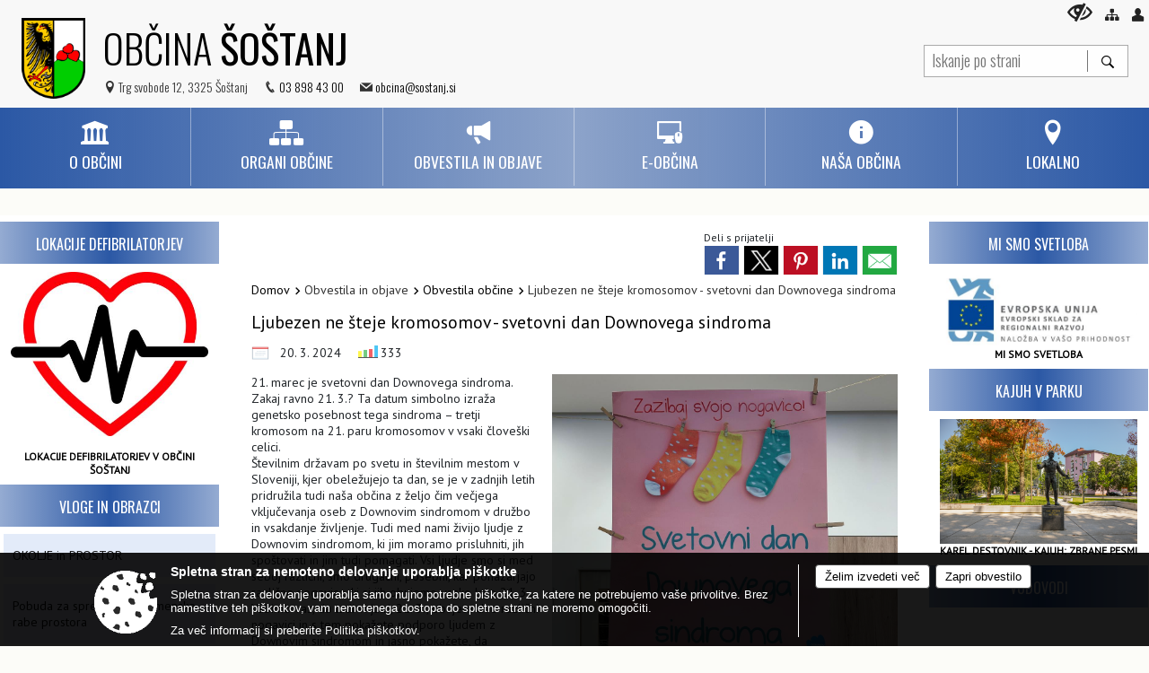

--- FILE ---
content_type: text/html; charset=utf-8
request_url: https://www.sostanj.si/objava/904753
body_size: 142391
content:



<!DOCTYPE html>
<html lang="sl">
<head prefix="og: https://ogp.me/ns#">
    <meta charset="utf-8" />
    <meta property="og:type" content="website" />
    <title>Ljubezen ne šteje kromosomov - svetovni dan Downovega sindroma - sostanj.si</title>
    <meta property="og:title" content="Ljubezen ne šteje kromosomov - svetovni dan Downovega sindroma - sostanj.si" />
    <meta property="fb:app_id" content="1414532895426376" />
    <meta name="copyright" content="Copyright Sigmateh, 2025. Vse pravice pridržane.">
    <meta name="author" content="E-občina">
    <meta name="description" content="

21. marec je svetovni dan Downovega sindroma. Zakaj ravno 21. 3.? Ta datum simbolno izraža genetsko posebnost tega sindroma &amp;ndash; tretji kromosom na 21. paru kromosomov v vsaki člove&amp;scaron;ki celici.


&amp;Scaron;tevilnim državam po svetu in &amp;scaron;tevilnim mestom v Sloveniji, kjer obeležujejo ta dan, se je v zadnjih letih pridružila tudi na&amp;scaron;a občina z željo čim večjega vključevanja oseb z Downovim sindromom v družbo in vsakdanje življenje. Tudi med nami živijo ljudje z Downovim..." />
    <meta property="og:description" content="

21. marec je svetovni dan Downovega sindroma. Zakaj ravno 21. 3.? Ta datum simbolno izraža genetsko posebnost tega sindroma &amp;ndash; tretji kromosom na 21. paru kromosomov v vsaki člove&amp;scaron;ki celici.


&amp;Scaron;tevilnim državam po svetu in &amp;scaron;tevilnim mestom v Sloveniji, kjer obeležujejo ta dan, se je v zadnjih letih pridružila tudi na&amp;scaron;a občina z željo čim večjega vključevanja oseb z Downovim sindromom v družbo in vsakdanje življenje. Tudi med nami živijo ljudje z Downovim..." />
    <meta name="keywords" content="novice, aktualno dogajanje, novice v regiji, obcinske novice, občinske novice, oglasna deska, dogajanje v obcini, dogajanje v občini, obcinska stran, občinska stran, novosti v obcini, novosti v občini, Šoštanj, Občina Šoštanj" />
    <meta name="viewport" content="width=device-width, initial-scale=1.0" />
    
    
                    <meta property="og:url" content="https://www.sostanj.si/objava/904753" />
                    <meta property="og:image" content="http://www.sostanj.si/Datoteke/Slike/Novice/904753/l_904753_1.jpg" />
                

            <link rel="shortcut icon" href="/favicons/sostanj/favicon.ico?v=7kxM7lPYPq">
        <link rel="canonical" href="https://www.sostanj.si/objava/904753" />
        <link rel="sitemap" type="application/xml" title="Sitemap" href="/sitemapxml">

    <script src="/bundles/jquerybasic?v=390"></script>

    <script src="/bundles/bootstrap?v=390"></script>


    <!--[if lte IE 9]>
        <link href="/Scripts/animateit/iefix?v=WVNPMo8DK8TNI_w7e8_RCm17J9vKRIQ26uWUHEE5Dy01" rel="stylesheet"/>

    <![endif]-->
    <link href="/Content/osnovno?v=390" rel="stylesheet"/>

    <link href="/Content/bootstrap/bootstrap.min.css?v=390" rel="stylesheet"/>


    <script type="text/javascript">
        window.addEventListener("DOMContentLoaded", function () {
            if (window.navigator.userAgent.indexOf("Trident/") > 0) {
                alert("Ker za brskanje uporabljate starejšo različico spletnega brskalnika, vse funkcionalnosti spletnega mesta morda ne bodo na voljo. Predlagamo, da namestite Microsoft EDGE, Mozilla Firefox, Google Chrome ali katerega od drugih sodobnih spletnih brskalnikov.");
            }
        });
    </script>

    <script class="structured-data-org" type="application/ld+json">
        {
        "@context":"https://schema.org",
        "@type":"Organization",
        "name":"Občina Šoštanj",
        "legalName":"Občina Šoštanj",
        "url":"https://www.sostanj.si",
        "logo":"https://e-obcina.si/Images/Grbi/sostanj.png",
        "contactPoint":
        {"@type":"ContactPoint","contactType":"Spletna stran Občine Šoštanj","telephone":"[03 898 43 00]","email":"obcina@sostanj.si"}
        }
    </script>



        <link href="/Content/TinyMce/tinymce.min.css" rel="stylesheet" type="text/css" />

            <link href="/Content/Glave/advancedextended5.min.css" rel="stylesheet" type="text/css" />
        <link href="/Content/Personalized/135.min.css" rel="stylesheet" type="text/css" />


    <link rel="stylesheet" href="/Fonts/eoicons/eoicons.css" />

    
    <link href="/Content/Responsive/novica?v=StFp0hTnC6woZi59JX9mogjjEoQcv0xHXfZK_LtP9O01" rel="stylesheet"/>


</head>
<body class="subpage    sl-SI">


    <div id="menu_mobile">
        <div id="header">
            <a href="#menu-left" class="eoicons eoicon-list" style="left: 0;" title="Meni - levo" aria-label="Meni - levo"></a>

            
            <a href="#menu-right" class="eoicons eoicon-user2" style="right: 0;" title="Meni - desno" aria-label="Meni - desno"></a>

        </div>

        <nav id="menu-left" role="navigation" aria-label="Glavna navigacija">
            <ul>
                        <li>
                                    <span>O OBČINI</span>
                                                            <ul>
                                        <li>
                                                <a href="/objave/230" target="_self">Občinska uprava</a>

                                        </li>
                                        <li>
                                                <a href="/objava/224715" target="_self">Statut in poslovnik občine</a>

                                        </li>
                                        <li>
                                                <a href="/objave/161" target="_self">Proračun Občine Šoštanj</a>

                                        </li>
                                        <li>
                                                <a href="/acts" target="_self">Občinski predpisi</a>

                                        </li>
                                        <li>
                                                <a href="/objave/48" target="_self">Krajevne skupnosti</a>

                                        </li>
                                        <li>
                                                <a href="/gdpr" target="_self">Varstvo osebnih podatkov</a>

                                        </li>
                                        <li>
                                                <a href="/katalogjavnegaznacaja" target="_self">Informacije javnega značaja</a>

                                        </li>
                                        <li>
                                                <a href="/objave/187" target="_self">Simboli občine</a>

                                        </li>
                                        <li>
                                                <a href="/objave/177" target="_self">Programi, strategije, načrti in drugi razvojni dokumenti</a>

                                        </li>
                                        <li>
                                                <a href="/objave/107" target="_self">Prostorsko načrtovanje - postopki</a>

                                        </li>
                                        <li>
                                                <a href="/gdpr" target="_self">Varstvo osebnih podatkov</a>

                                        </li>
                                        <li>
                                                <a href="/objave/347" target="_self">Vizitka občine</a>

                                        </li>
                                </ul>
                        </li>
                        <li>
                                    <span>ORGANI OBČINE</span>
                                                            <ul>
                                        <li>
                                                <a href="/objave/176" target="_self">Župan</a>

                                        </li>
                                        <li>
                                                <a href="/objave/294" target="_self">Podžupan</a>

                                        </li>
                                        <li>
                                                <span>OBČINSKI SVET</span>

                                                <ul>
                                                            <li><a href="/objave/229" target="_self">Člani</a></li>
                                                            <li><a href="/objave/76" target="_self">Seje</a></li>
                                                            <li><a href="/objave/115?subcategory=143" target="_self">Komisije</a></li>
                                                </ul>
                                        </li>
                                        <li>
                                                <a href="/objava/95718" target="_self">Nadzorni odbor</a>

                                        </li>
                                </ul>
                        </li>
                        <li>
                                    <span>OBVESTILA IN OBJAVE</span>
                                                            <ul>
                                        <li>
                                                <a href="/objave/8" target="_self">Obvestila občine</a>

                                        </li>
                                        <li>
                                                <a href="/objave/65" target="_self">Uradni list Občine Šoštanj</a>

                                        </li>
                                        <li>
                                                <a href="/objave/43" target="_self">Dogodki</a>

                                        </li>
                                        <li>
                                                <a href="/objave/274" target="_self">Zapore cest</a>

                                        </li>
                                        <li>
                                                <a href="/objave/58" target="_self">Javni razpisi in naročila</a>

                                        </li>
                                        <li>
                                                <a href="/objava/96875" target="_self">Volitve in referendumi</a>

                                        </li>
                                        <li>
                                                <a href="/objave/101" target="_self">Lokalne volitve</a>

                                        </li>
                                </ul>
                        </li>
                        <li>
                                    <span>E-OBČINA</span>
                                                            <ul>
                                        <li>
                                                <a href="/objave/364" target="_self">Vloge in obrazci</a>

                                        </li>
                                        <li>
                                                <a href="/objave/391" target="_self">Predlogi in pobude</a>

                                        </li>
                                        <li>
                                                <a href="/objave/404" target="_self">Vprašajte občino</a>

                                        </li>
                                </ul>
                        </li>
                        <li>
                                    <span>NAŠA OBČINA</span>
                                                            <ul>
                                        <li>
                                                <a href="/objave/175" target="_self">Šoštanj skozi čas</a>

                                        </li>
                                        <li>
                                                <a href="/objave/188" target="_self">Občinski nagrajenci</a>

                                        </li>
                                        <li>
                                                <a href="/objava/79221" target="_self">Zaščita in reševanje</a>

                                        </li>
                                        <li>
                                                <a href="/objava/1144007" target="_self">Knjižne spletne izdaje</a>

                                        </li>
                                </ul>
                        </li>
                        <li>
                                    <span>LOKALNO</span>
                                                            <ul>
                                        <li>
                                                <a href="/objave/53" target="_self">Pomembni kontakti</a>

                                        </li>
                                        <li>
                                                <a href="/objave/49" target="_self">Društva</a>

                                        </li>
                                        <li>
                                                <a href="/objava/76297" target="_self">Krajevni urad Upravne enote</a>

                                        </li>
                                        <li>
                                                <a href="/objava/55343" target="_self">Policijska pisarna Šoštanj</a>

                                        </li>
                                        <li>
                                                <a href="/objave/51" target="_self">Javni zavodi</a>

                                        </li>
                                        <li>
                                                <a href="/objava/76296" target="_self">Pošta Topolšica</a>

                                        </li>
                                        <li>
                                                <a href="/objava/293290" target="_self">Register turističnih vodnikov</a>

                                        </li>
                                        <li>
                                                <a href="https://www.sostanj.si/objava/977939" target="_blank">Varuhov kotiček</a>

                                        </li>
                                        <li>
                                                <a href="/objava/74959" target="_self">Vozni redi avtobusov in vlakov</a>

                                        </li>
                                        <li>
                                                <a href="/objava/97905" target="_self">Javna parkirišča v Šoštanju</a>

                                        </li>
                                </ul>
                        </li>

            </ul>
        </nav>

        <nav id="menu-right" role="navigation" aria-label="Nastavitve">
            <ul>
                    <li>
                        <a id="login-link-mobile" href="/Prijava">Prijava</a>
                        <script type="text/javascript">
                            $(function () {
                                $("#login-link-mobile").prop("href", "/prijava?ReturnUrl=" + window.location.pathname);
                            });
                        </script>
                    </li>
                    <li>
                        <a href="/Registracija">Registracija</a>
                    </li>
            </ul>
        </nav>
    </div>
    <script type="text/javascript">
        $(function () {
            $("#menu-left .mm-btn_close").removeClass("mm-btn_close").addClass("mm-btn_search");
            $("#menu-left .mm-btn_search").attr("href", "javascript:void(0);");

            $(document).on("click", "#menu-left .mm-btn_search", function () {
                $("#menu-left .mm-searchfield").submit();
            });

            $("nav#menu-left .mm-navbars_top .mm-navbar .mm-btn_search").removeAttr("aria-owns"); // brez tega je celotna stran aria-hidden=true
        })



        document.addEventListener(
            "DOMContentLoaded", () => {
            new Mmenu("nav#menu-left", {
                "offCanvas": {
                    "position": "left-front"
                },
                "theme": "dark",
                "navbar": {
                    "title": "Glavni meni"
                },
                "navbars": [
                    {
                        "position": "top",
                        "content": [
                            "searchfield"
                        ]
                    }

,{"position": "bottom","content": ["<a class='eoicons eoicon-facebook' href='https://www.facebook.com/Ob%C4%8Dina-%C5%A0o%C5%A1tanj-403100116551507/'></a>","<a class='eoicons eoicon-phone2' href='tel:03 898 43 00'></a>","<a class='eoicons eoicon-mail' href='mailto:obcina@sostanj.si'></a>"]}                ],
                "searchfield": {
                    placeholder: "Začni iskanje...",
                    title: "Za pričetek iskanja kliknite na puščico >",
                    noResults: "",
                    add: true,
                    search: false,
                    searchIn: "#abc123"
                }
            }, {
                "searchfield": {
                    "form": {
                        action: "/search",
                        method: "get"
                    },
                    "input": {
                        type: "text",
                        name: "search_term",
                        id: "searchform"
                    },
                    "submit": true
                }
            });

            new Mmenu("nav#menu-right", {
                "offCanvas": {
                    "position": "right-front"
                },
                "theme": "dark",
                "navbar": {
                    "title": "Uporabnik"
                }
            });

            if ($("#vsebina .modal").length > 0) {
                $.each($("#vsebina .modal"), function () {
                    $(this).appendTo("body");
                });
            }
        });
    </script>
    <style type="text/css">
        .mm-navbars.mm-navbars--bottom {
            font-size: 1.5rem;
        }
    </style>


<div id="head-container" class="headstyle-advancedextended5 d-print-none">
    <div id="glava">
        <a id="jump-to-main-content" href="#maincontent" aria-label="Skok na vsebino">Skok na vsebino</a>

        <div class="head-inner-container">
            <ul class="skrij_pod_715">
                                                                                                                                                    <li>
                        <a class="eoicons eoicon-blind" href="#" onclick="$('#bps_control').modal('show');" title="Uporabniki z različnimi oblikami oviranosti"></a>
                    </li>
                    <li>
                        <a class="eoicons eoicon-sitemap" href="/sitemap" title="Kazalo strani"></a>
                    </li>
                                    <li class="skrij_pod_715">
                        <a class="eoicons eoicon-user" id="login-link" href="/prijava" title="Prijava"></a>
                        <script type="text/javascript">
                            $(function () {
                                $("#login-link").prop("href", "/prijava?ReturnUrl=" + window.location.pathname);
                            });
                        </script>
                    </li>
            </ul>
            <div id="logo_container">
<div id="searchbar_header">
    <form id="search_form" method="GET" action="/search">
        <div>
            <input aria-label="Iskanje po strani" type="text" id="search_term" name="search_term" placeholder="Iskanje po strani" maxlength="100" title="Iskanje po strani" />
            <button aria-label="Išči" id="search_btn" type="submit" class="color1_border_left" value="">
                <span class="eoicons eoicon-search"></span>
            </button>
        </div>
    </form>
</div>

<script type="text/javascript">
    $(document).on("submit", "#search_form", function (e) {
        if ($("#search_form #search_term").val().length < 3) {
            e.preventDefault();
            alert("Iskalni niz mora biti dolg najmanj tri znake!");
        }
    });
</script>                <a href="/">
                        <img alt="Grb Občine Šoštanj" id="logo" src="/Images/Grbi/sostanj.png" />
                                            <div class="municipality_name">
                            <span class="municipality_word">
Občina                            </span>
                            Šoštanj
                        </div>
                </a>
<div id="short_contact_info">
        <div id="address">
            <label class="eoicons eoicon-location"></label>
            <span>Trg svobode 12, 3325 Šoštanj</span>
        </div>
            <div id="phone">
            <label class="eoicons eoicon-phone2"></label>
            <a href="tel:03 898 43 00">03 898 43 00</a>
        </div>
                <div id="email">
            <label class="eoicons eoicon-mail"></label>
                <a href="mailto:obcina@sostanj.si">obcina@sostanj.si</a>
        </div>
</div>                            </div>
            <div id="top_menu_container">
                <ul id="top_menu" class="skrij_pod_815">

                    

<li class="razteg"></li>
                </ul>
            </div>
        </div>
    </div>


    <div id="photo_swap">
        <div id="additional_element"></div>
    </div>

    <style type="text/css">
        #menu_desktop > div .MeniClass #main_menu > li {
            width: 16.6666666666667%;
        }
    </style>

        <div id="main_menu_container">
            
<div id="menu_desktop">
    <div>
        <div class="MeniClass" role="navigation" aria-label="Glavna navigacija">
            <ul id="main_menu" role="menubar">
                        <li role="none">
                                <a role="menuitem" href="javascript:void(0);" target="_self" class="menu_title" aria-haspopup="true" tabindex="0">
                                        <span class="menu_icon eoicons eoicon-government"></span>
                                    <span class="menu_title_text">O OBČINI</span>
                                </a>
                                                            <ul role="menu" class="menu_column color1_dark">
                                        <li role="none">
                                                <a role="menuitem" aria-haspopup="false" href="/objave/230" target="_self">Občinska uprava</a>

                                        </li>
                                        <li role="none">
                                                <a role="menuitem" aria-haspopup="false" href="/objava/224715" target="_self">Statut in poslovnik občine</a>

                                        </li>
                                        <li role="none">
                                                <a role="menuitem" aria-haspopup="false" href="/objave/161" target="_self">Proračun Občine Šoštanj</a>

                                        </li>
                                        <li role="none">
                                                <a role="menuitem" aria-haspopup="false" href="/acts" target="_self">Občinski predpisi</a>

                                        </li>
                                        <li role="none">
                                                <a role="menuitem" aria-haspopup="false" href="/objave/48" target="_self">Krajevne skupnosti</a>

                                        </li>
                                        <li role="none">
                                                <a role="menuitem" aria-haspopup="false" href="/gdpr" target="_self">Varstvo osebnih podatkov</a>

                                        </li>
                                        <li role="none">
                                                <a role="menuitem" aria-haspopup="false" href="/katalogjavnegaznacaja" target="_self">Informacije javnega značaja</a>

                                        </li>
                                        <li role="none">
                                                <a role="menuitem" aria-haspopup="false" href="/objave/187" target="_self">Simboli občine</a>

                                        </li>
                                        <li role="none">
                                                <a role="menuitem" aria-haspopup="false" href="/objave/177" target="_self">Programi, strategije, načrti in drugi razvojni dokumenti</a>

                                        </li>
                                        <li role="none">
                                                <a role="menuitem" aria-haspopup="false" href="/objave/107" target="_self">Prostorsko načrtovanje - postopki</a>

                                        </li>
                                        <li role="none">
                                                <a role="menuitem" aria-haspopup="false" href="/gdpr" target="_self">Varstvo osebnih podatkov</a>

                                        </li>
                                        <li role="none">
                                                <a role="menuitem" aria-haspopup="false" href="/objave/347" target="_self">Vizitka občine</a>

                                        </li>
                                </ul>
                        </li>
                        <li role="none">
                                <a role="menuitem" href="javascript:void(0);" target="_self" class="menu_title" aria-haspopup="true" tabindex="0">
                                        <span class="menu_icon eoicons eoicon-organigram_filled"></span>
                                    <span class="menu_title_text">ORGANI OBČINE</span>
                                </a>
                                                            <ul role="menu" class="menu_column color1_dark">
                                        <li role="none">
                                                <a role="menuitem" aria-haspopup="false" href="/objave/176" target="_self">Župan</a>

                                        </li>
                                        <li role="none">
                                                <a role="menuitem" aria-haspopup="false" href="/objave/294" target="_self">Podžupan</a>

                                        </li>
                                        <li role="none">
                                                <a role="menuitem" aria-haspopup="true" href="javascript:void(0);">OBČINSKI SVET</a>

                                                <ul role="menu" class="submenu" style="margin: 0; padding: 0;">
                                                            <li role="none"><a role="menuitem" href="/objave/229" target="_self">Člani</a></li>
                                                            <li role="none"><a role="menuitem" href="/objave/76" target="_self">Seje</a></li>
                                                            <li role="none"><a role="menuitem" href="/objave/115?subcategory=143" target="_self">Komisije</a></li>
                                                </ul>
                                        </li>
                                        <li role="none">
                                                <a role="menuitem" aria-haspopup="false" href="/objava/95718" target="_self">Nadzorni odbor</a>

                                        </li>
                                </ul>
                        </li>
                        <li role="none">
                                <a role="menuitem" href="javascript:void(0);" target="_self" class="menu_title" aria-haspopup="true" tabindex="0">
                                        <span class="menu_icon eoicons eoicon-megaphone"></span>
                                    <span class="menu_title_text">OBVESTILA IN OBJAVE</span>
                                </a>
                                                            <ul role="menu" class="menu_column color1_dark">
                                        <li role="none">
                                                <a role="menuitem" aria-haspopup="false" href="/objave/8" target="_self">Obvestila občine</a>

                                        </li>
                                        <li role="none">
                                                <a role="menuitem" aria-haspopup="false" href="/objave/65" target="_self">Uradni list Občine Šoštanj</a>

                                        </li>
                                        <li role="none">
                                                <a role="menuitem" aria-haspopup="false" href="/objave/43" target="_self">Dogodki</a>

                                        </li>
                                        <li role="none">
                                                <a role="menuitem" aria-haspopup="false" href="/objave/274" target="_self">Zapore cest</a>

                                        </li>
                                        <li role="none">
                                                <a role="menuitem" aria-haspopup="false" href="/objave/58" target="_self">Javni razpisi in naročila</a>

                                        </li>
                                        <li role="none">
                                                <a role="menuitem" aria-haspopup="false" href="/objava/96875" target="_self">Volitve in referendumi</a>

                                        </li>
                                        <li role="none">
                                                <a role="menuitem" aria-haspopup="false" href="/objave/101" target="_self">Lokalne volitve</a>

                                        </li>
                                </ul>
                        </li>
                        <li role="none">
                                <a role="menuitem" href="javascript:void(0);" target="_self" class="menu_title" aria-haspopup="true" tabindex="0">
                                        <span class="menu_icon eoicons eoicon-eservices1"></span>
                                    <span class="menu_title_text">E-OBČINA</span>
                                </a>
                                                            <ul role="menu" class="menu_column color1_dark">
                                        <li role="none">
                                                <a role="menuitem" aria-haspopup="false" href="/objave/364" target="_self">Vloge in obrazci</a>

                                        </li>
                                        <li role="none">
                                                <a role="menuitem" aria-haspopup="false" href="/objave/391" target="_self">Predlogi in pobude</a>

                                        </li>
                                        <li role="none">
                                                <a role="menuitem" aria-haspopup="false" href="/objave/404" target="_self">Vprašajte občino</a>

                                        </li>
                                </ul>
                        </li>
                        <li role="none">
                                <a role="menuitem" href="javascript:void(0);" target="_self" class="menu_title" aria-haspopup="true" tabindex="0">
                                        <span class="menu_icon eoicons eoicon-info"></span>
                                    <span class="menu_title_text">NAŠA OBČINA</span>
                                </a>
                                                            <ul role="menu" class="menu_column color1_dark">
                                        <li role="none">
                                                <a role="menuitem" aria-haspopup="false" href="/objave/175" target="_self">Šoštanj skozi čas</a>

                                        </li>
                                        <li role="none">
                                                <a role="menuitem" aria-haspopup="false" href="/objave/188" target="_self">Občinski nagrajenci</a>

                                        </li>
                                        <li role="none">
                                                <a role="menuitem" aria-haspopup="false" href="/objava/79221" target="_self">Zaščita in reševanje</a>

                                        </li>
                                        <li role="none">
                                                <a role="menuitem" aria-haspopup="false" href="/objava/1144007" target="_self">Knjižne spletne izdaje</a>

                                        </li>
                                </ul>
                        </li>
                        <li role="none">
                                <a role="menuitem" href="javascript:void(0);" target="_self" class="menu_title" aria-haspopup="true" tabindex="0">
                                        <span class="menu_icon eoicons eoicon-location"></span>
                                    <span class="menu_title_text">LOKALNO</span>
                                </a>
                                                            <ul role="menu" class="menu_column color1_dark">
                                        <li role="none">
                                                <a role="menuitem" aria-haspopup="false" href="/objave/53" target="_self">Pomembni kontakti</a>

                                        </li>
                                        <li role="none">
                                                <a role="menuitem" aria-haspopup="false" href="/objave/49" target="_self">Društva</a>

                                        </li>
                                        <li role="none">
                                                <a role="menuitem" aria-haspopup="false" href="/objava/76297" target="_self">Krajevni urad Upravne enote</a>

                                        </li>
                                        <li role="none">
                                                <a role="menuitem" aria-haspopup="false" href="/objava/55343" target="_self">Policijska pisarna Šoštanj</a>

                                        </li>
                                        <li role="none">
                                                <a role="menuitem" aria-haspopup="false" href="/objave/51" target="_self">Javni zavodi</a>

                                        </li>
                                        <li role="none">
                                                <a role="menuitem" aria-haspopup="false" href="/objava/76296" target="_self">Pošta Topolšica</a>

                                        </li>
                                        <li role="none">
                                                <a role="menuitem" aria-haspopup="false" href="/objava/293290" target="_self">Register turističnih vodnikov</a>

                                        </li>
                                        <li role="none">
                                                <a role="menuitem" aria-haspopup="false" href="https://www.sostanj.si/objava/977939" target="_blank">Varuhov kotiček</a>

                                        </li>
                                        <li role="none">
                                                <a role="menuitem" aria-haspopup="false" href="/objava/74959" target="_self">Vozni redi avtobusov in vlakov</a>

                                        </li>
                                        <li role="none">
                                                <a role="menuitem" aria-haspopup="false" href="/objava/97905" target="_self">Javna parkirišča v Šoštanju</a>

                                        </li>
                                </ul>
                        </li>
                <li class="razteg"></li>
            </ul>
        </div>
    </div>
</div>
        </div>
</div>

<script type="text/javascript">
    $(function () {
        if ($('#main_menu_container #main_menu ul').length > 0) {
            new Menubar($('#main_menu_container #main_menu').get(0)).init();
        }

            
                var nav = $('#menu_desktop');
                var meni = $('.MeniClass');

                $(window).scroll(function () {
                    if ($(this).scrollTop() > (200)) {
                        nav.addClass("f-nav");
                    } else {
                        nav.removeClass("f-nav");
                    }
                });
            

        if ($(window).width() < 815) {
            $("#menu_mobile").show();
        }
    });

    $(window).resize(function () {
        if ($(window).width() < 815) {
            $("#menu_mobile").show();
        } else {
            $("#menu_mobile").hide();
        }
    });
</script>

        <link href="/Content/Stili/osnovni2.min.css" rel="stylesheet" type="text/css" />

    


    <div id="sidebar">



            <div id="bps-popup" class="skrij_nad_815 d-print-none">
                <div>
                    <a href="#" onclick="$('#bps_control').modal('show');" class="eoicons eoicon-eye" title="Uporabniki z različnimi oblikami oviranosti"></a>
                </div>
            </div>
    </div>
    <div id="vsebina" data-id="904753">
            <div id="middle-column" class="margin-left-menu margin-right-menu" role="main">
                <a name="maincontent"></a>
                  




    <div class="spodnja_crta osrednji_vsebina" style="overflow: visible;">
        

<div class="social_row d-print-none">
    <div class="social-group">
        <div class="title">Deli s prijatelji</div>
        <div class="plugins">
            <button type="button" class="social-facebook image-effect-1" role="link" title="Deli na omrežju Facebook" onclick="window.open('http://www.facebook.com/sharer.php?u=https://www.sostanj.si/objava/904753', 'mywin' ,'left=50,top=50,width=600,height=350,toolbar=0'); return false;"></button>
            <button type="button" class="social-x image-effect-1" role="link" title="Deli na omrežju Twitter" onclick="window.open('https://twitter.com/intent/tweet?text=Ljubezen ne šteje kromosomov - svetovni dan Downovega sindroma - sostanj.si&amp;url=https://www.sostanj.si/objava/904753;via=E-obcina.si', 'mywin' ,'left=50,top=50,width=600,height=350,toolbar=0'); return false;"></button>
            <button type="button" class="social-pinterest image-effect-1" role="link" title="Deli na omrežju Pinterest" onclick="window.open('http://pinterest.com/pin/create/button/?url=https://www.sostanj.si/objava/904753&amp;media=https://www.e-obcina.si/Datoteke/Slike/Novice/904753/l_904753_1.jpg', 'mywin' ,'left=50,top=50,width=600,height=350,toolbar=0'); return false;"></button>
            <button type="button" class="social-linkedin image-effect-1" role="link" title="Deli na omrežju LinkedIn" onclick="window.open('http://www.linkedin.com/shareArticle?mini=true&url=https://www.sostanj.si/objava/904753&amp;media=https://www.e-obcina.si/Datoteke/Slike/Novice/904753/l_904753_1.jpg', 'mywin' ,'left=50,top=50,width=600,height=350,toolbar=0'); return false;"></button>
            <button type="button" class="social-mail image-effect-1" role="link" title="Pošlji po e-pošti" onclick="window.open('mailto:?subject=Ljubezen ne šteje kromosomov - svetovni dan Downovega sindroma - sostanj.si&body=https://www.sostanj.si/objava/904753&amp;');"></button>
        </div>
    </div>
</div><input id="current_content_id" name="current_content_id" type="hidden" value="2908" /><div id="current-location" class="d-print-none colored_links">
    <div>
        <a style="overflow: hidden; display: inline-block;" href="/">Domov</a>
 <span style="overflow: hidden;">Obvestila in objave</span> <a style="overflow: hidden; display: inline-block;" href="/objave/8">Obvestila občine</a>         <span id="current-location-title" class="odreziTekstDodajTriPike">Ljubezen ne šteje kromosomov - svetovni dan Downovega sindroma</span>    </div>
</div>
    <h1 id="main_title">

Ljubezen ne šteje kromosomov - svetovni dan Downovega sindroma    </h1>




            <div id="short_info">
                    <span style="padding-right: 15px;"><span class="emunicipality-calendar-icon emunicipality-calendar-icon-md" data-bs-toggle="tooltip" title="Datum objave"></span>20. 3. 2024</span>
                                                    <span style="padding-right: 15px;"><span class="emunicipality-stat-icon emunicipality-stat-icon-md" data-bs-toggle="tooltip" title="Število ogledov (podatek se osveži vsakih 15 minut)"></span>333</span>
            </div>



        <ul class="main-post-tabs nav nav-tabs mt-3" style="clear: left; display: none;">
                        <li class="nav-item">
                <a class="nav-link active" data-id="category_default" data-bs-toggle="tab" href="#category_default">
Osnovni podatki                </a>
            </li>
                    </ul>

        <input id="current_page" name="current_page" type="hidden" value="1" />
        <input id="current_tab" name="current_tab" type="hidden" value="" />

        <div class="tab-content" style="clear: left;">
            <div id="category_default" class="tab-pane active">
                



<div class="details_category_8" style="margin-top: 15px; clear: both;">
                    <div id="cover_image" style="float: right;">
                    <figcaption itemprop="caption description">
                        <a title="Downov sindrom - plakat " href="/Datoteke/Slike/Novice/904753/l_904753_1.jpg" rel="picture[gallery]" class="image-container">
                            <img alt="" aria-hidden="true" src="/Datoteke/Slike/Novice/904753/l_904753_1.jpg" style="max-width: 400px; padding: 0 0 15px 15px;" />
                                <div class="caption_details" style="font-style: italic; color: #666; padding-left: 10px; position: relative; top: -7px; text-align: right; font-size: .9rem; max-width: 400px;"><span class="eoicons eoicon-camera" style="margin-right: 5px;"></span>Downov sindrom - plakat </div>
                        </a>
                    </figcaption>
                </div>





<script type="text/javascript">
    $(function () {
        $('.podrobnosti').filter(function () {
            return $.trim($(this).text()).length == 0;
        }).remove();
    });
</script>
            <div style="">
                
                    <div class="opis obogatena_vsebina colored_links">
                        
                        <div>
<div>
<div>21. marec je svetovni dan Downovega sindroma. Zakaj ravno 21. 3.? Ta datum simbolno izraža genetsko posebnost tega sindroma &ndash; tretji kromosom na 21. paru kromosomov v vsaki člove&scaron;ki celici.</div>
</div>
<div>
<div>&Scaron;tevilnim državam po svetu in &scaron;tevilnim mestom v Sloveniji, kjer obeležujejo ta dan, se je v zadnjih letih pridružila tudi na&scaron;a občina z željo čim večjega vključevanja oseb z Downovim sindromom v družbo in vsakdanje življenje. Tudi med nami živijo ljudje z Downovim sindromom, ki jim moramo prisluhniti, jih spo&scaron;tovati in jim tudi pomagati. Vsi ljudje smo si med seboj različni, smo drugačni, posebni, kar ponazarjajo različne nogavice, ki si jih obujemo vsako leto 21. 3..</div>
</div>
<div>
<div>Vabimo vas, da tudi vi jutri, 21. 3., obujete dve različni nogavici in s tem pokažete podporo ljudem z Downovim sindromom in jasno pokažete, da sprejemate njihovo drugačnost.</div>
</div>
</div>
                    </div>

            </div>
            <div style="">
                

<div class="priloge">
</div>
            </div>
            <div style="">
                



<div class="gallery gallery_big">

</div>
            </div>
            <div style="">
                

<div class="priloge">
</div>
            </div>



    

    



    



    
    

    

</div>


<link href="/Content/prettyphoto?v=Ni9Ui5ITfpqR7CsZ3wLjkofZnACGbCMJpy2-Ah50X4A1" rel="stylesheet"/>

<script src="/bundles/prettyphoto?v=nOAa94hOdnOlTveHTEXlwqH1mFhaoTAWhY6beQyUerU1"></script>


<script type="text/javascript">
    $(function() {
        $("a[rel^='picture']").magnificPopup({type:'image', gallery: { enabled: true } });
    });
</script>
            </div>
                    </div>
    </div>


<script type="text/javascript">
    $(function () {
        $(".main-post-tabs").each(function () {
            if ($(this).find('> li').length > 1) {
                $(this).css("display", "flex");
            }
        });

        initBootstrapTooltips();

        var hash = window.location.hash.substr(1);
        if (hash != "") {
            $('.nav-tabs a[href="#' + hash + '"]').tab('show');
        }

        $("body").addClass("single_post");
    });

    $('.main-post-tabs a').click(function (e) {
        if ($(this).data("id").substring(0, 8) == "category") {
            $("#current_tab").val($(this).data("id").substring(8));
            window.location.hash = $(this).data("id"); // spremenimo hash v url-ju zaradi povratka na isto stran (npr. iz seje komisije nazaj na komisijo)
            $('html, body').animate({ scrollTop: '0px' }, 300);
        }
    });

    function UpdateList() {
        $('.main-post-tabs a[href="#category' + ($("#current_tab").val() != '' ? $("#current_tab").val() : 0) + '"]').tab('show');
        $("#category" + ($("#current_tab").val() != '' ? $("#current_tab").val() : 0)).html('<div class="loading_svg_1"></div>');
        $.ajax({
            url: "/GetPosts",
            type: "POST",
            cache: false,
            data: {
                page: $("#current_page").val(),
                related_post_id: 904753,
                eo_id: 135,
                municipality_id: 135,
                category_id: $("#current_tab").val()
            },
            success: function (response) {
                $("#category" + ($("#current_tab").val() != '' ? $("#current_tab").val() : 0)).html(response);
            }
        });
    }

    
</script>
            </div>
            <div id="side-menu">
                    <div id="left-column" role="navigation" aria-label="Levo stransko področje">
<div class="menuBoxDynamicContent menuBox">
        <h2 class="box-header color1">
            <span>
                Lokacije defibrilatorjev
            </span>
        </h2>
    <div class="box-content">
        <div style="margin-top: 5px;">
            <div><strong><a href="/objava/1214475"><img style="display: block; margin-left: auto; margin-right: auto;" src="/Files/TextContent/135/blobid0.png" alt="DEFIBRILATOR" width="432" height="360"></a></strong></div>
<div style="text-align: center;">&nbsp;</div>
<div style="text-align: center;"><strong><a href="/objava/1214475">LOKACIJE DEFIBRILATORJEV V OBČINI &Scaron;O&Scaron;TANJ</a></strong></div>
        </div>
    </div>
</div>

<div class="menuBoxListGrouped menuBox custom_class_vloge">
        <h2 class="box-header color1">
            <a href="/objave/364">Vloge in obrazci</a>
        </h2>
    <div class="box-content">

            <button class="title" onclick="$('.menuBoxListGrouped .box-content #category683310').toggle(300);">OKOLJE in PROSTOR</button>
            <ul id="category683310" class="details" style="display: none;">
                    <li>
                        <a href="/objava/660211">
                            <div class="odreziTekstDodajTriPike">
                                Zahteva za izdajo lokacijske informacije (NAMENSKA RABA in GRADNJA OBJEKTOV)
                            </div>
                        </a>
                    </li>
                    <li>
                        <a href="/objava/660221">
                            <div class="odreziTekstDodajTriPike">
                                Odločba o odmeri komunalnega prispevka za nezahtevni objekt (garaža, nadstrešek, uta, lopa ...)
                            </div>
                        </a>
                    </li>
                    <li>
                        <a href="/objava/660223">
                            <div class="odreziTekstDodajTriPike">
                                Odločba o odmeri komunalnega prispevka (gradnja objektov)
                            </div>
                        </a>
                    </li>
                    <li>
                        <a href="/objava/660218">
                            <div class="odreziTekstDodajTriPike">
                                Mnenje skladnosti s prostorskim aktom za nezahteven objekt (garaža, nadstrešek, lopa, pergola, strojna lopa, uta ...)
                            </div>
                        </a>
                    </li>
                    <li>
                        <a href="/objava/747619">
                            <div class="odreziTekstDodajTriPike">
                                Zahteva za izdajo MNENJA in SKLADNOST s prostorskih aktom - NEZAHTEVEN OBJEKT
                            </div>
                        </a>
                    </li>
                    <li>
                        <a href="/objava/747633">
                            <div class="odreziTekstDodajTriPike">
                                Zahteva za soglasje Občine glede skladnosti manjše rekonstrukcije s prostorskim aktom
                            </div>
                        </a>
                    </li>
                    <li>
                        <a href="/objava/747647">
                            <div class="odreziTekstDodajTriPike">
                                Prijava začetka gradnje začasnega skladiščnega objekta ali enostavnega objekta, ki je stavba
                            </div>
                        </a>
                    </li>
                    <li>
                        <a href="/objava/747650">
                            <div class="odreziTekstDodajTriPike">
                                Prijava pripravljalnih del
                            </div>
                        </a>
                    </li>
                    <li>
                        <a href="/objava/747652">
                            <div class="odreziTekstDodajTriPike">
                                Prijava začetka gradnje
                            </div>
                        </a>
                    </li>
                    <li>
                        <a href="/objava/400878">
                            <div class="odreziTekstDodajTriPike">
                                Vloga za izdajo dovoljenja za popolno ali delno zaporo občinske ceste zaradi del
                            </div>
                        </a>
                    </li>
                    <li>
                        <a href="/objava/660227">
                            <div class="odreziTekstDodajTriPike">
                                Soglasje za spreminjanje parcelne meje
                            </div>
                        </a>
                    </li>
                    <li>
                        <a href="/objava/400879">
                            <div class="odreziTekstDodajTriPike">
                                Vloga za izdajo dovoljenja za popolno ali delno zaporo občinske ceste zaradi prireditve
                            </div>
                        </a>
                    </li>
                    <li>
                        <a href="/objava/400880">
                            <div class="odreziTekstDodajTriPike">
                                Vloga za izdajo soglasja za dela na in v varovalnem pasu občinske ceste
                            </div>
                        </a>
                    </li>
                    <li>
                        <a href="/objava/400877">
                            <div class="odreziTekstDodajTriPike">
                                Vloga za izdajo soglasja za izredni prevoz po javni cesti
                            </div>
                        </a>
                    </li>
                    <li>
                        <a href="/objava/400881">
                            <div class="odreziTekstDodajTriPike">
                                Vloga za izdajo projektnih pogojev oz. mnenja za gradnjo z gradbenim dovoljenjem v varovanem pasu občinske ceste
                            </div>
                        </a>
                    </li>
                    <li>
                        <a href="/objava/400887">
                            <div class="odreziTekstDodajTriPike">
                                Vloga za najem garaže ali parkirišča
                            </div>
                        </a>
                    </li>
                    <li>
                        <a href="/objava/400876">
                            <div class="odreziTekstDodajTriPike">
                                Vloga za izdajo soglasja za postavitev turistične in obvestilne signalizacije ob javni cesti
                            </div>
                        </a>
                    </li>
                    <li>
                        <a href="/objava/400875">
                            <div class="odreziTekstDodajTriPike">
                                Vloga za izdajo mnenja za ureditev cestnega priključka na javno cesto
                            </div>
                        </a>
                    </li>
                    <li>
                        <a href="/objava/400873">
                            <div class="odreziTekstDodajTriPike">
                                Vloga za ustanovitev služnostne pravice na nepremičninah v občinski lasti
                            </div>
                        </a>
                    </li>
                    <li>
                        <a href="/objava/400885">
                            <div class="odreziTekstDodajTriPike">
                                Izjava, da občina ne uveljavlja predkupne pravice
                            </div>
                        </a>
                    </li>
                    <li>
                        <a href="/objava/400883">
                            <div class="odreziTekstDodajTriPike">
                                Vloga za spremembo podatkov za nadomestilo za uporabo stavbnega zemljišča (NUSZ)
                            </div>
                        </a>
                    </li>
                    <li>
                        <a href="/objava/400872">
                            <div class="odreziTekstDodajTriPike">
                                Vloga za začasno oprostitev plačila NUSZ za fizične
                            </div>
                        </a>
                    </li>
                    <li>
                        <a href="/objava/400874">
                            <div class="odreziTekstDodajTriPike">
                                Vloga za oprostitev NUSZ zaradi socialne ogroženosti
                            </div>
                        </a>
                    </li>
                    <li>
                        <a href="/objava/400888">
                            <div class="odreziTekstDodajTriPike">
                                Pobuda za izvedbo lokacijske preveritve
                            </div>
                        </a>
                    </li>
            </ul>
            <button class="title" onclick="$('.menuBoxListGrouped .box-content #category683311').toggle(300);">Pobuda za spremembo namenske rabe prostora</button>
            <ul id="category683311" class="details" style="display: none;">
                    <li>
                        <a href="/objava/400906">
                            <div class="odreziTekstDodajTriPike">
                                Pobuda za spremembo namenske rabe prostora
                            </div>
                        </a>
                    </li>
            </ul>
            <button class="title" onclick="$('.menuBoxListGrouped .box-content #category683312').toggle(300);">Družbene dejavnosti</button>
            <ul id="category683312" class="details" style="display: none;">
                    <li>
                        <a href="/objava/400899">
                            <div class="odreziTekstDodajTriPike">
                                Vloga za prevoz osnovnošolca za relacijo, kjer ni organiziranega šolskega prevoza
                            </div>
                        </a>
                    </li>
                    <li>
                        <a href="/objava/400900">
                            <div class="odreziTekstDodajTriPike">
                                Vloga za prijavo prvošolčka na šolski prevoz za Osnovno šolo Karla Destovnika Kajuha Šoštanj
                            </div>
                        </a>
                    </li>
                    <li>
                        <a href="/objava/400901">
                            <div class="odreziTekstDodajTriPike">
                                Vloga za prevoz srednješolcev z osnovnošolskimi avtobusi
                            </div>
                        </a>
                    </li>
                    <li>
                        <a href="/objava/531581">
                            <div class="odreziTekstDodajTriPike">
                                Vloga za prijavo osnovnošolca na šolski prevoz za OŠ Karla Destovnika-Kajuha Šoštanj
                            </div>
                        </a>
                    </li>
                    <li>
                        <a href="/objava/400897">
                            <div class="odreziTekstDodajTriPike">
                                Vloga za izdajo soglasja k prireditvi - dovoljenje za občasno ali začasno čezmerno obremenitev okolja s hrupom
                            </div>
                        </a>
                    </li>
                    <li>
                        <a href="/objava/400896">
                            <div class="odreziTekstDodajTriPike">
                                Obrazec za prijavo REDNEGA obratovalnega časa gostinskega obrata
                            </div>
                        </a>
                    </li>
                    <li>
                        <a href="/objava/400898">
                            <div class="odreziTekstDodajTriPike">
                                Obrazec za prijavo PODALJŠANEGA obratovalnega časa gostinskega obrata
                            </div>
                        </a>
                    </li>
            </ul>
            <button class="title" onclick="$('.menuBoxListGrouped .box-content #category683313').toggle(300);">Socialne dejavnosti</button>
            <ul id="category683313" class="details" style="display: none;">
                    <li>
                        <a href="/objava/846179">
                            <div class="odreziTekstDodajTriPike">
                                Vloga za dodelitev energijsko toplotnega dodatka
                            </div>
                        </a>
                    </li>
                    <li>
                        <a href="/objava/400893">
                            <div class="odreziTekstDodajTriPike">
                                Vloga za dodelitev enkratne denarne pomoči za novorojence
                            </div>
                        </a>
                    </li>
                    <li>
                        <a href="/objava/400892">
                            <div class="odreziTekstDodajTriPike">
                                Vloga za dodelitev enkratne denarne socialne pomoči
                            </div>
                        </a>
                    </li>
                    <li>
                        <a href="/objava/400894">
                            <div class="odreziTekstDodajTriPike">
                                Vloga za dodelitev subvencioniranega toplega obroka
                            </div>
                        </a>
                    </li>
            </ul>
            <button class="title" onclick="$('.menuBoxListGrouped .box-content #category683314').toggle(300);">Druge vloge</button>
            <ul id="category683314" class="details" style="display: none;">
                    <li>
                        <a href="/objava/400869">
                            <div class="odreziTekstDodajTriPike">
                                Vloga za prevoz srednješolcev s šolskimi avtobusi
                            </div>
                        </a>
                    </li>
                    <li>
                        <a href="/objava/400870">
                            <div class="odreziTekstDodajTriPike">
                                Vloga za opravljanje počitniškega dela na Občini Šoštanj v letu 2025
                            </div>
                        </a>
                    </li>
                    <li>
                        <a href="/objava/400867">
                            <div class="odreziTekstDodajTriPike">
                                Privolitev, da Občina Šoštanj pridobi podatke ki se vodijo v uradnih evidencah
                            </div>
                        </a>
                    </li>
                    <li>
                        <a href="/objava/400866">
                            <div class="odreziTekstDodajTriPike">
                                Vloga za uporabo šotora in klopi ter miz
                            </div>
                        </a>
                    </li>
                    <li>
                        <a href="/objava/400865">
                            <div class="odreziTekstDodajTriPike">
                                Vloga za pridobitev informacije javnega značaja
                            </div>
                        </a>
                    </li>
                    <li>
                        <a href="/objava/400868">
                            <div class="odreziTekstDodajTriPike">
                                Splošna vloga
                            </div>
                        </a>
                    </li>
                    <li>
                        <a href="/objava/1105061">
                            <div class="odreziTekstDodajTriPike">
                                Vloga za povračilo stroškov prevoza zaradi zapore ceste v Zavodnju v času od 14. do 16. maja 2025
                            </div>
                        </a>
                    </li>
            </ul>
            <button class="title" onclick="$('.menuBoxListGrouped .box-content #category683315').toggle(300);">Varstvo osebnih podatkov</button>
            <ul id="category683315" class="details" style="display: none;">
                    <li>
                        <a href="/objava/400903">
                            <div class="odreziTekstDodajTriPike">
                                Zahteva za seznanitev z osebnimi podatki
                            </div>
                        </a>
                    </li>
                    <li>
                        <a href="/objava/400904">
                            <div class="odreziTekstDodajTriPike">
                                Zahtevek za popravek, izbris ali prenos osebnih podatkov
                            </div>
                        </a>
                    </li>
                    <li>
                        <a href="/objava/481048">
                            <div class="odreziTekstDodajTriPike">
                                Prijava kršitve varstva osebnih podatkov - uvedba postopka pri IP
                            </div>
                        </a>
                    </li>
            </ul>
    </div>
</div><div class="menuBoxDynamicContent menuBox">
        <h2 class="box-header color1">
            <span>
                Preureditev Trga bratov Mravljakov kot območje prijaznega prometa
            </span>
        </h2>
    <div class="box-content">
        <div style="margin-top: 5px;">
            <div style="text-align: center;"><a href="/objava/177375" target="_blank"><strong><img src="/Files/TextContent/135/1567671916270_kohezija.jpg.jpg" alt="kohezija.jpg" width="600" height="245.14285714285714"></strong></a></div>
<div style="text-align: center;"><a href="/objava/177375" target="_blank"><strong>PRENOVA GLAVNEGA TRGA</strong></a></div>
        </div>
    </div>
</div><div class="menuBoxDynamicContent menuBox">
        <h2 class="box-header color1">
            <span>
                Igrišče Lajše
            </span>
        </h2>
    <div class="box-content">
        <div style="margin-top: 5px;">
            <div><strong><a href="/objava/145746" target="_blank"> <img class="image-effect-1" style="width: 100%; border: none;" title="Igri&scaron;če Laj&scaron;e" src="/Datoteke/UpravljalecDatotek/135/PRP-LEADER-EU-SLO-barvni.jpg" alt="Igri&scaron;če Laj&scaron;e"></a></strong></div>
<div style="text-align: center;"><strong><a href="/objava/145746" target="_blank">IGRI&Scaron;ČE LAJ&Scaron;E</a></strong></div>
        </div>
    </div>
</div><div class="menuBoxDynamicContent menuBox">
        <h2 class="box-header color1">
            <span>
                Garažna hiša Šoštanj
            </span>
        </h2>
    <div class="box-content">
        <div style="margin-top: 5px;">
            <div><a href="/objava/967994"><img style="display: block; margin-left: auto; margin-right: auto;" src="/Files/TextContent/135/1723107458926_IMG_8792.JPG.jpg" alt="Garažna hi&scaron;a &Scaron;o&scaron;tanj" width="4032" height="3024"></a></div>
<div>&nbsp;</div>
<div style="text-align: center;"><a href="/objava/967994"><strong>Garažna hi&scaron;a &Scaron;o&scaron;tanj</strong></a></div>
        </div>
    </div>
</div><div class="menuBoxEprijave menuBox">
        <h2 class="box-header color1">
            <a href="/objave/391">Predlogi in pobude</a>
        </h2>
    <div class="box-content">
        <ul style="margin-top: 4px; list-style: none; margin-bottom: 0;">
                <li>
                    <a onclick="createNew(391, null, 429723)" href="javascript:void(0);" target="_self">
                        <img class="image-effect-1" alt="" src="/Images/Design/Initiatives/Icons/37.png">
                        <div>Predlogi in pobude</div>
                    </a>
                </li>
                <li>
                    <a onclick="createNew(391, null, 429724)" href="javascript:void(0);" target="_self">
                        <img class="image-effect-1" alt="" src="/Images/Design/Initiatives/Icons/135.png">
                        <div>Nasmeteno območje</div>
                    </a>
                </li>
                <li>
                    <a onclick="createNew(391, null, 429725)" href="javascript:void(0);" target="_self">
                        <img class="image-effect-1" alt="" src="/Images/Design/Initiatives/Icons/136.png">
                        <div>Poškodbe javne infrastrukture</div>
                    </a>
                </li>
                <li>
                    <a onclick="createNew(391, null, 429726)" href="javascript:void(0);" target="_self">
                        <img class="image-effect-1" alt="" src="/Images/Design/Initiatives/Icons/130.png">
                        <div>Poškodbe javne razsvetljave</div>
                    </a>
                </li>
        </ul>
    </div>
</div><div class="menuBoxQanda menuBox">
        <h2 class="box-header color1">
            <span>
                Vprašajte občino
            </span>
        </h2>
    <div class="box-content">
        <div style="margin-top: 5px;">
            <a href="/qanda">
                <img src="/Files/qanda/BlueTouchQuestionMark.png" class="image-effect-1" style="width: 100%;" alt="Vprašanja in odgovori">
            </a>
        </div>
    </div>
</div>                    </div>

                    <div id="right-column" role="navigation" aria-label="Desno stransko področje" style="">

<div class="menuBoxDynamicContent menuBox">
        <h2 class="box-header color1">
            <span>
                Mi smo SVETloba
            </span>
        </h2>
    <div class="box-content">
        <div style="margin-top: 5px;">
            <div><a href="https://www.savinja.si/mi-smo-svetloba/" target="_blank"><img style="display: block; margin-left: auto; margin-right: auto;" title="Logo EKP" src="/Files/TextContent/135/1653914754289_Logo_EKP_sklad_za_regionalni_razvoj_SLO_slogan-e1490791715235.jpg.jpg" alt="Mi smo SVETloba" width="475" height="182"></a></div>
<div style="text-align: center;"><a href="https://www.savinja.si/mi-smo-svetloba/" target="_blank"><strong>MI SMO SVETLOBA</strong></a></div>
        </div>
    </div>
</div><div class="menuBoxDynamicContent menuBox">
        <h2 class="box-header color1">
            <span>
                Kajuh v parku
            </span>
        </h2>
    <div class="box-content">
        <div style="margin-top: 5px;">
            <div style="text-align: center;"><a href="/DownloadFile?id=692915" target="_blank"><img style="display: block; margin-left: auto; margin-right: auto;" src="/Files/TextContent/135/1713432295171_image00084.jpeg.jpg" alt="Kajuh v parku" width="5809" height="3661"><strong>KAREL DESTOVNIK - KAJUH: ZBRANE PESMI</strong></a></div>
        </div>
    </div>
</div><div class="menuBoxDynamicContent menuBox">
        <h2 class="box-header color1">
            <span>
                Vodovodi
            </span>
        </h2>
    <div class="box-content">
        <div style="margin-top: 5px;">
            <div style="text-align: center;">&nbsp;</div>
<div style="text-align: center;"><a href="/objava/905653" target="_blank"><img src="/Files/TextContent/135/1711108358812_QR koda.png.png" alt="QR koda" width="475" height="475"></a></div>
<div style="text-align: center;"><strong><span style="color: rgb(52, 73, 94);"><a style="color: rgb(52, 73, 94);" href="/objava/905653" target="_blank">Analiza podatkov</a></span></strong></div>
        </div>
    </div>
</div>                    </div>
            </div>


            <div id="bps_control" class="modal fade" tabindex="-1" role="dialog" aria-hidden="true">
                <div class="modal-dialog modal-lg">
                    <div class="modal-content">
                        <div class="modal-header">
                            <div class="modal-title">Dostopnost za uporabnike z različnimi oblikami oviranosti</div>
                            <button type="button" class="btn-close" data-bs-dismiss="modal" style="background-color: #FFF; border: 0; font-size: 2.5em;" title="Zapri" autofocus>&times;</button>
                        </div>
                        <div class="modal-body printable-area">
                            <h2 style="font-weight: 600; font-size: 1.2rem; margin-top: 10px;">Velikost pisave</h2>
                            <div id="fontsize_select">
                                <a href="javascript:void(0);" id="fontsize_btn_minus" tabindex="0" class="fontsize_btn btn-custombgcolor" style="font-size: 17px !important;" onclick="zoom_page(-2);">Pomanjšaj (-)</a>
                                <a href="javascript:void(0);" id="fontsize_btn_reset" tabindex="0" class="fontsize_btn btn-custombgcolor" style="font-size: 17px !important;" onclick="zoom_page(0); display: none;">Ponastavi / privzeta velikost Ponastavi / privzeta velikost</a>
                                <a href="javascript:void(0);" id="fontsize_btn_plus" tabindex="0" class="fontsize_btn btn-custombgcolor" style="font-size: 17px !important;" onclick="zoom_page(2);">Povečaj (+)</a>
                            </div>
                            <h2 style="font-weight: 600; font-size: 1.2rem; margin-top: 30px;">Barvna shema</h2>
                            <div style="font-size: 1.05rem;">Spletna stran naj bo prikazana v naslednji barvni shemi:</div>
                            <div id="colorscheme_select" style="overflow: auto; margin-bottom: 25px;">
                                <a href="javascript:void(0);" onclick="location.href=window.location.pathname + '?viewmode=kw'" class="selector" style="background-color: #FFF; color: #000;">Črno na belem</a>
                                <a href="javascript:void(0);" onclick="location.href=window.location.pathname + '?viewmode=kb'" class="selector" style="background-color: #F5F5DD;">Črno na bež</a>
                                <a href="javascript:void(0);" onclick="location.href=window.location.pathname + '?viewmode=yb'" class="selector" style="background-color: #030E88; color: #FEE633;">Rumeno na modrem</a>
                                <a href="javascript:void(0);" onclick="location.href=window.location.pathname + '?viewmode=by'" class="selector" style="background-color: #FEE633; color: #030E88;">Modro na rumenem</a>
                                <a href="javascript:void(0);" onclick="location.href=window.location.pathname + '?viewmode=wk'" class="selector" style="background-color: #000; color: #FFF;">Belo na črnem</a>
                                <a href="javascript:void(0);" onclick="location.href=window.location.pathname + '?viewmode=gk'" class="selector" style="background-color: #000; color: #29FD2F;">Zeleno na črnem</a>
                                <a href="javascript:void(0);" onclick="location.href=window.location.pathname + '?viewmode=yk'" class="selector" style="background-color: #000; color: #FEE633;">Rumeno na črnem</a>
                                <a href="javascript:void(0);" onclick="location.href=window.location.pathname + '?viewmode=tk'" class="selector" style="background-color: #000; color: #00f0ff;">Turkizno na črnem</a>
                            </div>
                            <h2 style="font-weight: 600; font-size: 1.2rem; margin-top: 30px;">Pravna podlaga</h2>
                            <div class="colored_links" style="margin-bottom: 20px; font-size: .85rem;">
                                Zakon o dostopnosti spletišč in mobilnih aplikacij (ZDSMA), ureja ukrepe za zagotovitev dostopnosti spletišč in mobilnih aplikacij zavezancev po tem zakonu za vse uporabnike, zlasti za uporabnike z različnimi oblikami oviranosti. Ta zakon se uporablja za državne organe, organe samoupravnih lokalnih skupnosti in osebe javnega prava
                                <br />
                                <br />
                                Na trenutni spletni strani so izvedene potrebne prilagoditve spletne strani, ki so jo zavezanci po ZDMSA dolžni urediti v roku do 23. septembra 2020.<br />Povezava do ZDSMA: <a href="http://www.pisrs.si/Pis.web/pregledPredpisa?sop=2018-01-1351" target="_blank">http://www.pisrs.si/Pis.web/pregledPredpisa?sop=2018-01-1351</a>.
                            </div>
                            <div id="additionalinfo_select">
                                <a href="/sitemap" class="additionalinfo_btn btn-custombgcolor" style="font-size: 17px !important;">
                                    <span class="eoicons eoicon-sitemap"></span>
                                    Kazalo strani
                                </a>
                                <a href="/objave/332" class="additionalinfo_btn btn-custombgcolor" style="font-size: 17px !important;">
                                    <span class="eoicons eoicon-basicdocument"></span>
                                    Izjava o dostopnosti (ZDSMA)
                                </a>
                            </div>
                        </div>
                    </div>
                </div>
            </div>


        <div id="general_modal" class="modal fade" tabindex="-1" role="dialog" aria-hidden="true">
            <div class="modal-dialog modal-lg">
                <div class="modal-content">
                    <div class="modal-header">
                        <div class="modal-title"></div>
                        <button type="button" class="btn-close" data-bs-dismiss="modal" style="background-color: #FFF; border: 0; font-size: 2.5em;" title="Zapri" autofocus>&times;</button>
                    </div>
                    <div class="modal-body printable-area"></div>
                    <div class="modal-footer">
                        <button type="button" data-bs-dismiss="modal" class="close_form btn btn-danger sm-right-margin" title="Zapri">
                            <span class="eoicons eoicon-close" aria-hidden="true"></span> Zapri
                        </button>
                        <button type="button" data-bs-dismiss="modal" class="cancel_form btn btn-danger sm-right-margin" title="Prekliči" style="display: none;">
                            <span class="eoicons eoicon-close" aria-hidden="true"></span> Prekliči
                        </button>
                        <button type="button" class="submit_modal_form btn btn-success sm-right-margin" title="Shrani in zapri" style="display: none;">
                            <span class="eoicons eoicon-ok" aria-hidden="true"></span> <span class="textvalue">Shrani in zapri</span>
                        </button>
                        <button type="button" class="send_form btn btn-success sm-right-margin" title="Pošlji" style="display: none;">
                            <span class="eoicons eoicon-ok" aria-hidden="true"></span> Pošlji
                        </button>
                    </div>
                </div>
            </div>
        </div>

        <div id="general2_modal" class="modal fade" tabindex="-1" role="dialog" aria-hidden="true">
            <div class="modal-dialog modal-lg">
                <div class="modal-content">
                    <div class="modal-header">
                        <div class="modal-title"></div>
                        <button type="button" class="btn-close" data-bs-dismiss="modal" style="background-color: #FFF; border: 0; font-size: 2.5em;" title="Zapri" autofocus>&times;</button>
                    </div>
                    <div class="modal-body printable-area">
                        <div id="modal-content"></div>
                    </div>
                    <div class="modal-footer">
                        <button type="button" data-bs-dismiss="modal" class="close_form btn btn-danger sm-right-margin" title="Zapri">
                            <span class="eoicons eoicon-close" aria-hidden="true"></span> Zapri
                        </button>
                        <button type="button" data-bs-dismiss="modal" class="cancel_form btn btn-danger sm-right-margin" title="Prekliči" style="display: none;">
                            <span class="eoicons eoicon-close" aria-hidden="true"></span> Prekliči
                        </button>
                        <button type="button" class="submit_modal_form btn btn-success sm-right-margin" title="Shrani in zapri" style="display: none;">
                            <span class="eoicons eoicon-ok" aria-hidden="true"></span> <span class="textvalue">Shrani in zapri</span>
                        </button>
                        <button type="button" class="send_form btn btn-success sm-right-margin" title="Pošlji" style="display: none;">
                            <span class="eoicons eoicon-ok" aria-hidden="true"></span> Pošlji
                        </button>
                    </div>
                </div>
            </div>
        </div>
    </div>


    




    <div id="footer_container" class="d-print-none" role="contentinfo">
        <div id="footer2_links">
                            <a id="jump-to-links" onclick="$('#footer_container .carousel').carousel('dispose');" href="#footerlinks" aria-label="Ustavi animacijo povezav in se premakni na seznam povezav">Ustavi animacijo povezav in se premakni na seznam povezav</a>
                <div id="footerlinks" class="rotating_links_advanced">
                    

<a class="btn-floating float-start color1_85transparency" href="#carousel1945" title="Premakni levo" role="button" data-bs-slide="prev" style="left: -55px;">
    <i class="eoicons eoicon-arrow_left" role="button"></i>
</a>
<div id="carousel1945" class="carousel slide" data-bs-ride="carousel">
    <div class="row carousel-inner">

            <div class="carousel-item active" role="listitem">
                <div class="col-md-3">
                    <a href="http://www.zks.si/" target="_blank" title="" class="vertical-align" style="height: 90px;">
                        <img class="" src="[data-uri]" />
                    </a>
                </div>
            </div>
            <div class="carousel-item " role="listitem">
                <div class="col-md-3">
                    <a href="https://www.program-podezelja.si/sl/" target="_blank" title="" class="vertical-align" style="height: 90px;">
                        <img class="" src="[data-uri]" />
                    </a>
                </div>
            </div>
            <div class="carousel-item " role="listitem">
                <div class="col-md-3">
                    <a href="http://www.geoprostor.net/PisoPortal/Default.aspx?ime=sostanj" target="_blank" title="PISO" class="vertical-align" style="height: 90px;">
                        <img class="" src="[data-uri]" />
                    </a>
                </div>
            </div>
            <div class="carousel-item " role="listitem">
                <div class="col-md-3">
                    <a href="https://eterra.si/?etefx=sostanj" target="_blank" title="eTerra" class="vertical-align" style="height: 90px;">
                        <img class="" src="[data-uri]" />
                    </a>
                </div>
            </div>
            <div class="carousel-item " role="listitem">
                <div class="col-md-3">
                    <a href="http://www.os-sostanj.si/" target="_blank" title="" class="vertical-align" style="height: 90px;">
                        <img class="" src="[data-uri]" />
                    </a>
                </div>
            </div>
            <div class="carousel-item " role="listitem">
                <div class="col-md-3">
                    <a href="http://www.vrtec-sostanj.si/" target="_blank" title="" class="vertical-align" style="height: 90px;">
                        <img class="" src="[data-uri]" />
                    </a>
                </div>
            </div>
            <div class="carousel-item " role="listitem">
                <div class="col-md-3">
                    <a href="http://vila-mayer.si/" target="_blank" title="" class="vertical-align" style="height: 90px;">
                        <img class="" src="[data-uri]" />
                    </a>
                </div>
            </div>
            <div class="carousel-item " role="listitem">
                <div class="col-md-3">
                    <a href="http://www.muzej-usnjarstva.si/" target="_blank" title="" class="vertical-align" style="height: 90px;">
                        <img class="" src="[data-uri]" />
                    </a>
                </div>
            </div>
            <div class="carousel-item " role="listitem">
                <div class="col-md-3">
                    <a href="http://www.kp-velenje.si/" target="_blank" title="" class="vertical-align" style="height: 90px;">
                        <img class="" src="[data-uri]" />
                    </a>
                </div>
            </div>
            <div class="carousel-item " role="listitem">
                <div class="col-md-3">
                    <a href="http://www.mozaik-dozivetij.si/" target="_blank" title="" class="vertical-align" style="height: 90px;">
                        <img class="" src="[data-uri]" />
                    </a>
                </div>
            </div>
            <div class="carousel-item " role="listitem">
                <div class="col-md-3">
                    <a href="https://zaposlitve.org/" target="_blank" title="" class="vertical-align" style="height: 90px;">
                        <img class="" src="[data-uri]" />
                    </a>
                </div>
            </div>
    </div>
</div>
<a class="btn-floating float-end color1_85transparency" href="#carousel1945" title="Premakni desno" role="button" data-bs-slide="next" style="right: -55px;">
    <i class="eoicons eoicon-arrow_right" role="button"></i>
</a>

<script type="text/javascript">
    let items1945 = document.querySelectorAll('#carousel1945 .carousel-item');

    items1945.forEach((el) => {
        const minPerSlide = 4;

        let next = el.nextElementSibling
        for (var i = 1; i < minPerSlide; i++) {
            if (!next) {
                // wrap carousel by using first child
                next = items1945[0]
            }
            let cloneChild = next.cloneNode(true)
            el.appendChild(cloneChild.children[0])
            next = next.nextElementSibling
        }
    });

    $(function () {
        $("#carousel1945").swipe({
            swipe: function (event, direction, distance, duration, fingerCount, fingerData) {
                if (direction == 'left') $(this).carousel('next');
                if (direction == 'right') $(this).carousel('prev');
            },
            allowPageScroll: "vertical"
        });
    });
</script>

<style type="text/css">
    /* medium and up screens */
    @media (min-width: 768px) {
        #carousel1945 .carousel-inner .carousel-item-end.active,
        #carousel1945 .carousel-inner .carousel-item-next {
            transform: translateX(25%) !important;
        }

        #carousel1945 .carousel-inner .carousel-item-start.active,
        #carousel1945 .carousel-inner .carousel-item-prev {
            transform: translateX(-25%) !important;
        }
    }

    #carousel1945 .carousel-inner .carousel-item-end,
    #carousel1945 .carousel-inner .carousel-item-start {
        transform: translateX(0) !important;
    }
</style>
                </div>
        </div>

        <div id="footer2">
            <div class="row" id="vsebinaNoge">
                                    <div class="col-md">
                        <div>
                            <div class="naslov">
                                <span class="eoicons eoicon-connect"></span>
                                Sledite nam
                            </div>
                            <span style="padding-bottom: 5px; display: block;">Ostanite v stiku z nami.</span>
                            <div id="social" style="clear: both;">
                                    <a href="https://www.facebook.com/Ob%C4%8Dina-%C5%A0o%C5%A1tanj-403100116551507/" target="_blank" title="Facebook">
                                        <span class="eoicons eoicon-facebook"></span>
                                    </a>
                                                                                                    <a href="https://www.youtube.com/channel/UCxkB_3thDpU47KN2ZhFVrfA" target="_blank" title="YouTube kanal">
                                        <span class="eoicons eoicon-youtube"></span>
                                    </a>
                                                                                                                                <a class="rss" href="/ViriRSS" title="RSS viri">
                                    <span class="eoicons eoicon-rss"></span>
                                </a>
                            </div>
                        </div>
                    </div>
                <div class="col-md">
                    <div class="naslov">
                        <span class="eoicons eoicon-location"></span>
                        Lokacija
                    </div>
                    <div class="podroben_seznam">
                        <span style="display: block;">
                            Občina Šoštanj
                        </span>

                        Trg svobode 12<br />
                        3325 Šoštanj
                    </div>
                </div>
                <div class="col-md">
                    <div class="naslov">
                        <span class="eoicons eoicon-businesscard"></span>
                        <a href="/imenik">Kontakt</a>
                    </div>
                    <div class="podroben_seznam">
                                <span style="font-weight: 500;">T:</span> <a href="tel:03 898 43 00">03 898 43 00</a><br />

                            <span style="font-weight: 500;">F:</span> <a href="tel:03 898 43 33">03 898 43 33</a><br />
                                                    <span style="font-weight: 500;">E:</span> <a style="line-height: normal;" href="mailto:obcina@sostanj.si">obcina@sostanj.si</a>
                    </div>
                </div>
                    <div class="col-md">
                        <div class="naslov">
                            <span class="eoicons eoicon-time2"></span>
                            <a href="/objave/255">Uradne ure</a>
                        </div>
                        <div class="podroben_seznam workinghours_footer">
                                <div style="margin-bottom: 15px; overflow: auto;">
                                        <div style="white-space: nowrap; clear: both;">
                                            <span class="day" style="text-transform: lowercase;">Ponedeljek:</span>


                                            <span class="hours">
 8.00 - 15.00                                            </span>
                                        </div>
                                        <div style="white-space: nowrap; clear: both;">
                                            <span class="day" style="text-transform: lowercase;">Torek:</span>


                                            <span class="hours">
 8.00 - 15.00                                            </span>
                                        </div>
                                        <div style="white-space: nowrap; clear: both;">
                                            <span class="day" style="text-transform: lowercase;">Sreda:</span>


                                            <span class="hours">
 8.00 - 17.00                                            </span>
                                        </div>
                                        <div style="white-space: nowrap; clear: both;">
                                            <span class="day" style="text-transform: lowercase;">Četrtek:</span>


                                            <span class="hours">
 8.00 - 15.00                                            </span>
                                        </div>
                                        <div style="white-space: nowrap; clear: both;">
                                            <span class="day" style="text-transform: lowercase;">Petek:</span>


                                            <span class="hours">
 8.00 - 13.00                                            </span>
                                        </div>
                                </div>
                        </div>
                    </div>
            </div>
            <div class="copyright">
                Zasnova, izvedba in vzdrževanje: Sigmateh d.o.o.<br />
                <a href="/TermsAndConditions">Splošni pogoji spletne strani</a> |
                <a href="/GDPR">Center za varstvo osebnih podatkov</a> |
                <a href="/objave/332">Izjava o dostopnosti (ZDSMA)</a> |
                <a href="/Cookies">Politika piškotkov</a> |
                <a href="/Sitemap">Kazalo strani</a>

            </div>
        </div>
    </div>


        <div id="bottombar">
            <div id="cookies">
                <div>
                    <img src="/Images/Design/Razno/cookie.png" alt="Piškotki" />
                    <div class="details">
                        <div class="title">Spletna stran za nemoteno delovanje uporablja piškotke</div>
                        <div class="content">
                            Spletna stran za delovanje uporablja samo nujno potrebne piškotke, za katere ne potrebujemo vaše privolitve. Brez namestitve teh piškotkov, vam nemotenega dostopa do spletne strani ne moremo omogočiti.
                            <span style="display: block; margin-top: 10px;">Za več informacij si preberite <a href="/Cookies" class="grey_link">Politika piškotkov</a>.</span>
                        </div>
                    </div>
                    <div class="decision">
                        <div class="content" role="navigation">
                            <a class="button-plain" href="/cookies">Želim izvedeti več</a>
                            <a class="button-plain" onclick="cookiesAllowed(1);" href="javascript:void(0);">Zapri obvestilo</a>
                        </div>
                    </div>
                </div>
            </div>
        </div>

    <div id="dimm_page"></div>

    <div id="modalLoading" class="loading">
        <div class="loader">
            <svg version="1.1" id="loader-1" xmlns="http://www.w3.org/2000/svg" xmlns:xlink="http://www.w3.org/1999/xlink" x="0px" y="0px" width="200px" height="200px" viewBox="0 0 50 50" style="enable-background:new 0 0 50 50;" xml:space="preserve">
            <path fill="#000" d="M43.935,25.145c0-10.318-8.364-18.683-18.683-18.683c-10.318,0-18.683,8.365-18.683,18.683h4.068c0-8.071,6.543-14.615,14.615-14.615c8.072,0,14.615,6.543,14.615,14.615H43.935z">
            <animateTransform attributeType="xml" attributeName="transform" type="rotate" from="0 25 25" to="360 25 25" dur="1.2s" repeatCount="indefinite" />
            </path>
            </svg>
        </div>
    </div>

    

</body>
</html>





